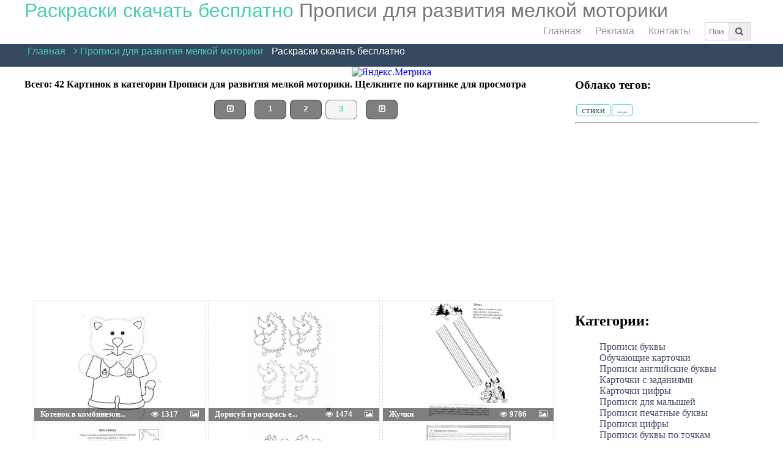

--- FILE ---
content_type: text/html; charset=UTF-8
request_url: https://edu.raskraski.link/ru/%D0%A0%D0%B0%D1%81%D0%BA%D1%80%D0%B0%D1%81%D0%BA%D0%B8-%D1%81%D0%BA%D0%B0%D1%87%D0%B0%D1%82%D1%8C-%D0%B1%D0%B5%D1%81%D0%BF%D0%BB%D0%B0%D1%82%D0%BD%D0%BE/%D0%9F%D1%80%D0%BE%D0%BF%D0%B8%D1%81%D0%B8-%D0%B4%D0%BB%D1%8F-%D1%80%D0%B0%D0%B7%D0%B2%D0%B8%D1%82%D0%B8%D1%8F-%D0%BC%D0%B5%D0%BB%D0%BA%D0%BE%D0%B9-%D0%BC%D0%BE%D1%82%D0%BE%D1%80%D0%B8%D0%BA%D0%B8/83/3/83/cat.htm
body_size: 7856
content:
	<!DOCTYPE html>
	<html lang="ru">
	<head>
		<meta name="yandex-verification" content="6f3a9a48fec499bb" />
		<meta charset="UTF-8">
		<title>Прописи для развития мелкой моторики </title>
		<meta name='description' content='Прописи для развития мелкой моторики  Распечатать раскраски'>
		<link rel="stylesheet" href="https://edu.raskraski.link/css/stylenew.css">
		<link rel="stylesheet" href="https://maxcdn.bootstrapcdn.com/font-awesome/4.4.0/css/font-awesome.min.css">
		<meta name="viewport" content="width=device-width, initial-scale=1.0">
		<link rel="icon" type="image/svg" href="https://edu.raskraski.link/img/favicon.svg">

	</head>
	<body onresize="bodyresize()">

	<script>
	$(document).ready(function(){
		var url = $("#url");
		var search_url = $("#search-url");
		var input = $("#search-input");
		input.change(function() {
			if(input.val().length > 1) {
				var ser = new Array();
				var rep = new Array();
				ser[0] = '%search%';
				ser[1] = '  ';
				ser[2] = '  ';
				ser[3] = '  ';
				ser[4] = '  ';
				ser[5] = '  ';
				ser[6] = ' ';

				rep[0] = input.val();
				rep[1] = ' ';
				rep[2] = ' ';
				rep[3] = ' ';
				rep[4] = ' ';
				rep[5] = ' ';
				rep[6] = '-';
				search_url.attr("href", str_replace(ser, rep, url.val()));
			}
		});
	});
	function str_replace ( search, replace, subject ) {	// Replace all occurrences of the search string with the replacement string
		//
		// +   original by: Kevin van Zonneveld (https://kevin.vanzonneveld.net)
		// +   improved by: Gabriel Paderni

		if(!(replace instanceof Array)){
			replace=new Array(replace);
			if(search instanceof Array){//If search	is an array and replace	is a string, then this replacement string is used for every value of search
				while(search.length>replace.length){
					replace[replace.length]=replace[0];
				}
			}
		}

		if(!(search instanceof Array))search=new Array(search);
		while(search.length>replace.length){//If replace	has fewer values than search , then an empty string is used for the rest of replacement values
			replace[replace.length]='';
		}

		if(subject instanceof Array){//If subject is an array, then the search and replace is performed with every entry of subject , and the return value is an array as well.
			for(k in subject){
				subject[k]=str_replace(search,replace,subject[k]);
			}
			return subject;
		}

		for(var k=0; k<search.length; k++){
			var i = subject.indexOf(search[k]);
			while(i>-1){
				subject = subject.replace(search[k], replace[k]);
				i = subject.indexOf(search[k],i);
			}
		}

		return subject;

	}

	function ajax(str) {

	  if (str=="") {
		//document.getElementById("txtHint").innerHTML="";
		return;
	  }

	  if (window.XMLHttpRequest) {
		// code for IE7+, Firefox, Chrome, Opera, Safari
		xmlhttp=new XMLHttpRequest();
	  } else { // code for IE6, IE5
		xmlhttp=new ActiveXObject("Microsoft.XMLHTTP");
	  }

	  xmlhttp.onreadystatechange=function() {
		if (xmlhttp.readyState==4 && xmlhttp.status==200) {

		  //document.getElementById("txtHint").classList.add('active');//скрипт который записывает результат ajax
		}
	  }
		xmlhttp.open("GET","https://flowers.raskraski.link/func/rate.php?id="+str,true);//данные на сервер

	  xmlhttp.send();

	}
	function printImg() {
	  pwin = window.open("https://flowers.raskraski.link//print.php?q="+str_replace('/s_', '/', document.getElementById("mainImg").src),"_blank");
	}
	</script>

	<center>
		<div class="jmenu">
				<h1 class='jh'><span>Раскраски скачать бесплатно </span>Прописи для развития мелкой моторики</h1>

				  <ul class="hr">
					  <li>
						  <a href="https://edu.raskraski.link">Главная</a>
					  </li>
					  <li>
						  <a href="https://edu.raskraski.link">Реклама</a>
					  </li>
					  <li>
						  <a href="https://edu.raskraski.link">Контакты</a>
					  </li>
					  <li>
											<div class="input-group">
											  <input class="form-control input-poisk" type="text" placeholder="Поиск" id="search-input"><a href="" id="search-url" title="Найти"><span class="input-group-addon"><i class="fa fa-search"></i></span></a>
											  <input type="hidden" value="https://edu.raskraski.link/ru/поиск/1/%search%.htm" id="url">
											</div>
					  </li>
				  </ul>
				  <div class='clear'></div>
		</div>
		<div class='clear'></div>
	<!--HEADER-BEGIN-->
		<header>
			<center>
				<div class="nav">

					<nav id='topmenu' class='topmenu'>
						
						<ul id='mainul'>
						<li><a href="https://edu.raskraski.link">Главная</a></li>
							
													<li><a href="https://edu.raskraski.link/ru/Раскраски-скачать-бесплатно/Прописи-для-развития-мелкой-моторики/83/1/83/cat.htm"> <i class="fa fa-angle-right"></i> Прописи для развития мелкой моторики</a></li>
														<li class="jli">Раскраски скачать бесплатно</li>
												</ul>
					</nav>
				</div>
				<div class='clear'></div>
			</center>
		</header>
	<!--HEADER-END-->

	<!--MAIN-BEGIN-->
		<div id="main">
		<!--CONTENT-BEGIN-->
		<content>
				<div class="content">
				<div style='margin-left:20px;margin-right:20px;'></div>					<!--CATEGORY-MODE-BEGIN-->
														<!--GALLERY-VIEW-MODE-BEGIN-->
									<h4>Всего: 42 Картинок в категории Прописи для развития мелкой моторики. Щелкните по картинке для просмотра</h4> 
					<div class="categories">
										<ul class="pagination">
					<!--h3>Страницы:</h3-->
						<li class="p-item" title="Предыдущая страница"><a href="https://edu.raskraski.link/ru/%D0%A0%D0%B0%D1%81%D0%BA%D1%80%D0%B0%D1%81%D0%BA%D0%B8-%D1%81%D0%BA%D0%B0%D1%87%D0%B0%D1%82%D1%8C-%D0%B1%D0%B5%D1%81%D0%BF%D0%BB%D0%B0%D1%82%D0%BD%D0%BE/%D0%9F%D1%80%D0%BE%D0%BF%D0%B8%D1%81%D0%B8-%D0%B4%D0%BB%D1%8F-%D1%80%D0%B0%D0%B7%D0%B2%D0%B8%D1%82%D0%B8%D1%8F-%D0%BC%D0%B5%D0%BB%D0%BA%D0%BE%D0%B9-%D0%BC%D0%BE%D1%82%D0%BE%D1%80%D0%B8%D0%BA%D0%B8/83/2/83/cat.htm" rel="prev"><i class="fa fa-caret-square-o-left"></i></a></li>
						<li class="p-item" title="1 страница"><a href="https://edu.raskraski.link/ru/%D0%A0%D0%B0%D1%81%D0%BA%D1%80%D0%B0%D1%81%D0%BA%D0%B8-%D1%81%D0%BA%D0%B0%D1%87%D0%B0%D1%82%D1%8C-%D0%B1%D0%B5%D1%81%D0%BF%D0%BB%D0%B0%D1%82%D0%BD%D0%BE/%D0%9F%D1%80%D0%BE%D0%BF%D0%B8%D1%81%D0%B8-%D0%B4%D0%BB%D1%8F-%D1%80%D0%B0%D0%B7%D0%B2%D0%B8%D1%82%D0%B8%D1%8F-%D0%BC%D0%B5%D0%BB%D0%BA%D0%BE%D0%B9-%D0%BC%D0%BE%D1%82%D0%BE%D1%80%D0%B8%D0%BA%D0%B8/83/1/83/cat.htm">1</a></li><li class="p-item" title="2 страница"><a href="https://edu.raskraski.link/ru/%D0%A0%D0%B0%D1%81%D0%BA%D1%80%D0%B0%D1%81%D0%BA%D0%B8-%D1%81%D0%BA%D0%B0%D1%87%D0%B0%D1%82%D1%8C-%D0%B1%D0%B5%D1%81%D0%BF%D0%BB%D0%B0%D1%82%D0%BD%D0%BE/%D0%9F%D1%80%D0%BE%D0%BF%D0%B8%D1%81%D0%B8-%D0%B4%D0%BB%D1%8F-%D1%80%D0%B0%D0%B7%D0%B2%D0%B8%D1%82%D0%B8%D1%8F-%D0%BC%D0%B5%D0%BB%D0%BA%D0%BE%D0%B9-%D0%BC%D0%BE%D1%82%D0%BE%D1%80%D0%B8%D0%BA%D0%B8/83/2/83/cat.htm">2</a></li><li class="p-item active" title="Текущая страница"><span>3</span></li>						<li class="p-item" title="Следующая страница"><a href="https://edu.raskraski.link/ru/%D0%A0%D0%B0%D1%81%D0%BA%D1%80%D0%B0%D1%81%D0%BA%D0%B8-%D1%81%D0%BA%D0%B0%D1%87%D0%B0%D1%82%D1%8C-%D0%B1%D0%B5%D1%81%D0%BF%D0%BB%D0%B0%D1%82%D0%BD%D0%BE/%D0%9F%D1%80%D0%BE%D0%BF%D0%B8%D1%81%D0%B8-%D0%B4%D0%BB%D1%8F-%D1%80%D0%B0%D0%B7%D0%B2%D0%B8%D1%82%D0%B8%D1%8F-%D0%BC%D0%B5%D0%BB%D0%BA%D0%BE%D0%B9-%D0%BC%D0%BE%D1%82%D0%BE%D1%80%D0%B8%D0%BA%D0%B8/83/1/83/cat.htm" rel="next"><i class="fa fa-caret-square-o-right"></i></a></li>
					</ul>
					<script async src="//pagead2.googlesyndication.com/pagead/js/adsbygoogle.js"></script>
<!-- адаптивный -->
<ins class="adsbygoogle"
     style="display:block"
     data-ad-client="ca-pub-4710051589437971"
     data-ad-slot="4381808047"
     data-ad-format="auto"
     data-full-width-responsive="true"></ins>
<script>
(adsbygoogle = window.adsbygoogle || []).push({});
</script> 					<div class="item">

							<div class="cat-item item"><div class="img"><img src="https://edu.raskraski.link/uploads/4/5/5/s_Kotenok-v-kombinezone_4550.jpg" alt="Котенок в комбинезоне " title="картинки на рабочий стол онлайн" id="mainImg"></div>
								<div class="desc">
									<div class='cr'>Котенок в комбинезон...</div>
									<div><i class="fa fa-picture-o"></i></div>
										<div><i class="fa fa-eye"></i> 1317</div>
								</div>
								<div class="mask jm" >
									<div class="mask-panel">
										<a href="https://edu.raskraski.link/ru/Раскраски-раннее-развитие/Котенок-в-комбинезоне/83/31/4550/img.htm" title="Смотреть картинку Котенок в комбинезоне " class="m-see"><i class="fa fa-eye"></i></i></a>
										<a onclick='ajax("4550")' id='txtHint' class="m-save" download href="https://edu.raskraski.link/uploads/4/5/5/Kotenok-v-kombinezone_4550.jpg" alt="Котенок в комбинезоне " title="картинки на рабочий стол онлайн"><i class="fa fa-floppy-o"></i></a>
										<a onclick="printImg()" class="m-print"><i class="fa fa-print"></i></a>
										<a href="https://edu.raskraski.link/report.php?page=https://edu.raskraski.link/ru/Раскраски-раннее-развитие/Котенок-в-комбинезоне/83/31/4550/img.htm&src=https://edu.raskraski.link/uploads/4/5/5/Kotenok-v-kombinezone_4550.jpg" title="Пожаловаться" class="m-see" target="_blank"><i class="fa fa-flag"></i></a>
									</div>
									<a href="https://edu.raskraski.link/ru/Раскраски-раннее-развитие/Котенок-в-комбинезоне/83/31/4550/img.htm" title="Смотреть картинку Котенок в комбинезоне "><div class="eye-preview"><i class="fa fa-eye"></i></div></a>
																		<div class='fl'>Котенок в комбинезоне  Прописи для развития мелкой моторики</div>
								</div>
							</div>
					</div>
					
										<div class="item">

							<div class="cat-item item"><div class="img"><img src="https://edu.raskraski.link/uploads/4/5/4/s_Dorisuy-i-raskras-ezhat_4547.jpg" alt="Дорисуй и раскрась ежат " title="картинки на рабочий стол онлайн" id="mainImg"></div>
								<div class="desc">
									<div class='cr'>Дорисуй и раскрась е...</div>
									<div><i class="fa fa-picture-o"></i></div>
										<div><i class="fa fa-eye"></i> 1474</div>
								</div>
								<div class="mask jm" >
									<div class="mask-panel">
										<a href="https://edu.raskraski.link/ru/Раскраски-раннее-развитие/Дорисуй-и-раскрась-ежат/83/32/4547/img.htm" title="Смотреть картинку Дорисуй и раскрась ежат " class="m-see"><i class="fa fa-eye"></i></i></a>
										<a onclick='ajax("4547")' id='txtHint' class="m-save" download href="https://edu.raskraski.link/uploads/4/5/4/Dorisuy-i-raskras-ezhat_4547.jpg" alt="Дорисуй и раскрась ежат " title="картинки на рабочий стол онлайн"><i class="fa fa-floppy-o"></i></a>
										<a onclick="printImg()" class="m-print"><i class="fa fa-print"></i></a>
										<a href="https://edu.raskraski.link/report.php?page=https://edu.raskraski.link/ru/Раскраски-раннее-развитие/Дорисуй-и-раскрась-ежат/83/32/4547/img.htm&src=https://edu.raskraski.link/uploads/4/5/4/Dorisuy-i-raskras-ezhat_4547.jpg" title="Пожаловаться" class="m-see" target="_blank"><i class="fa fa-flag"></i></a>
									</div>
									<a href="https://edu.raskraski.link/ru/Раскраски-раннее-развитие/Дорисуй-и-раскрась-ежат/83/32/4547/img.htm" title="Смотреть картинку Дорисуй и раскрась ежат "><div class="eye-preview"><i class="fa fa-eye"></i></div></a>
																		<div class='fl'>Дорисуй и раскрась ежат  Прописи для развития мелкой моторики</div>
								</div>
							</div>
					</div>
					
										<div class="item">

							<div class="cat-item item"><div class="img"><img src="https://edu.raskraski.link/uploads/4/5/4/s_Zhuchki_4546.jpg" alt="Жучки " title="картинки на рабочий стол онлайн" id="mainImg"></div>
								<div class="desc">
									<div class='cr'>Жучки</div>
									<div><i class="fa fa-picture-o"></i></div>
										<div><i class="fa fa-eye"></i> 9786</div>
								</div>
								<div class="mask jm" >
									<div class="mask-panel">
										<a href="https://edu.raskraski.link/ru/Раскраски-раннее-развитие/Жучки/83/33/4546/img.htm" title="Смотреть картинку Жучки " class="m-see"><i class="fa fa-eye"></i></i></a>
										<a onclick='ajax("4546")' id='txtHint' class="m-save" download href="https://edu.raskraski.link/uploads/4/5/4/Zhuchki_4546.jpg" alt="Жучки " title="картинки на рабочий стол онлайн"><i class="fa fa-floppy-o"></i></a>
										<a onclick="printImg()" class="m-print"><i class="fa fa-print"></i></a>
										<a href="https://edu.raskraski.link/report.php?page=https://edu.raskraski.link/ru/Раскраски-раннее-развитие/Жучки/83/33/4546/img.htm&src=https://edu.raskraski.link/uploads/4/5/4/Zhuchki_4546.jpg" title="Пожаловаться" class="m-see" target="_blank"><i class="fa fa-flag"></i></a>
									</div>
									<a href="https://edu.raskraski.link/ru/Раскраски-раннее-развитие/Жучки/83/33/4546/img.htm" title="Смотреть картинку Жучки "><div class="eye-preview"><i class="fa fa-eye"></i></div></a>
																		<div class='fl'>Жучки  Прописи для развития мелкой моторики</div>
								</div>
							</div>
					</div>
					
										<div class="item">

							<div class="cat-item item"><div class="img"><img src="https://edu.raskraski.link/uploads/4/5/4/s_Pro-ulitku_4545.jpg" alt="Про улитку " title="картинки на рабочий стол онлайн" id="mainImg"></div>
								<div class="desc">
									<div class='cr'>Про улитку</div>
									<div><i class="fa fa-picture-o"></i></div>
										<div><i class="fa fa-eye"></i> 1215</div>
								</div>
								<div class="mask jm" >
									<div class="mask-panel">
										<a href="https://edu.raskraski.link/ru/Раскраски-раннее-развитие/Про-улитку/83/34/4545/img.htm" title="Смотреть картинку Про улитку " class="m-see"><i class="fa fa-eye"></i></i></a>
										<a onclick='ajax("4545")' id='txtHint' class="m-save" download href="https://edu.raskraski.link/uploads/4/5/4/Pro-ulitku_4545.jpg" alt="Про улитку " title="картинки на рабочий стол онлайн"><i class="fa fa-floppy-o"></i></a>
										<a onclick="printImg()" class="m-print"><i class="fa fa-print"></i></a>
										<a href="https://edu.raskraski.link/report.php?page=https://edu.raskraski.link/ru/Раскраски-раннее-развитие/Про-улитку/83/34/4545/img.htm&src=https://edu.raskraski.link/uploads/4/5/4/Pro-ulitku_4545.jpg" title="Пожаловаться" class="m-see" target="_blank"><i class="fa fa-flag"></i></a>
									</div>
									<a href="https://edu.raskraski.link/ru/Раскраски-раннее-развитие/Про-улитку/83/34/4545/img.htm" title="Смотреть картинку Про улитку "><div class="eye-preview"><i class="fa fa-eye"></i></div></a>
																		<div class='fl'>Про улитку  Прописи для развития мелкой моторики</div>
								</div>
							</div>
					</div>
					
										<div class="item">

							<div class="cat-item item"><div class="img"><img src="https://edu.raskraski.link/uploads/4/5/4/s_Dorisuy-i-raskras-belochek_4544.jpg" alt="Дорисуй и раскрась белочек " title="картинки на рабочий стол онлайн" id="mainImg"></div>
								<div class="desc">
									<div class='cr'>Дорисуй и раскрась б...</div>
									<div><i class="fa fa-picture-o"></i></div>
										<div><i class="fa fa-eye"></i> 1279</div>
								</div>
								<div class="mask jm" >
									<div class="mask-panel">
										<a href="https://edu.raskraski.link/ru/Раскраски-раннее-развитие/Дорисуй-и-раскрась-белочек/83/35/4544/img.htm" title="Смотреть картинку Дорисуй и раскрась белочек " class="m-see"><i class="fa fa-eye"></i></i></a>
										<a onclick='ajax("4544")' id='txtHint' class="m-save" download href="https://edu.raskraski.link/uploads/4/5/4/Dorisuy-i-raskras-belochek_4544.jpg" alt="Дорисуй и раскрась белочек " title="картинки на рабочий стол онлайн"><i class="fa fa-floppy-o"></i></a>
										<a onclick="printImg()" class="m-print"><i class="fa fa-print"></i></a>
										<a href="https://edu.raskraski.link/report.php?page=https://edu.raskraski.link/ru/Раскраски-раннее-развитие/Дорисуй-и-раскрась-белочек/83/35/4544/img.htm&src=https://edu.raskraski.link/uploads/4/5/4/Dorisuy-i-raskras-belochek_4544.jpg" title="Пожаловаться" class="m-see" target="_blank"><i class="fa fa-flag"></i></a>
									</div>
									<a href="https://edu.raskraski.link/ru/Раскраски-раннее-развитие/Дорисуй-и-раскрась-белочек/83/35/4544/img.htm" title="Смотреть картинку Дорисуй и раскрась белочек "><div class="eye-preview"><i class="fa fa-eye"></i></div></a>
																		<div class='fl'>Дорисуй и раскрась белочек  Прописи для развития мелкой моторики</div>
								</div>
							</div>
					</div>
					
										<div class="item">

							<div class="cat-item item"><div class="img"><img src="https://edu.raskraski.link/uploads/4/5/4/s_Prodolzhi-strochku-vypolni-shtrihovku_4543.jpg" alt="Продолжи строчку, выполни штриховку " title="картинки на рабочий стол онлайн" id="mainImg"></div>
								<div class="desc">
									<div class='cr'>Продолжи строчку, вы...</div>
									<div><i class="fa fa-picture-o"></i></div>
										<div><i class="fa fa-eye"></i> 2411</div>
								</div>
								<div class="mask jm" >
									<div class="mask-panel">
										<a href="https://edu.raskraski.link/ru/Раскраски-раннее-развитие/Продолжи-строчку-выполни-штриховку/83/36/4543/img.htm" title="Смотреть картинку Продолжи строчку, выполни штриховку " class="m-see"><i class="fa fa-eye"></i></i></a>
										<a onclick='ajax("4543")' id='txtHint' class="m-save" download href="https://edu.raskraski.link/uploads/4/5/4/Prodolzhi-strochku-vypolni-shtrihovku_4543.jpg" alt="Продолжи строчку, выполни штриховку " title="картинки на рабочий стол онлайн"><i class="fa fa-floppy-o"></i></a>
										<a onclick="printImg()" class="m-print"><i class="fa fa-print"></i></a>
										<a href="https://edu.raskraski.link/report.php?page=https://edu.raskraski.link/ru/Раскраски-раннее-развитие/Продолжи-строчку-выполни-штриховку/83/36/4543/img.htm&src=https://edu.raskraski.link/uploads/4/5/4/Prodolzhi-strochku-vypolni-shtrihovku_4543.jpg" title="Пожаловаться" class="m-see" target="_blank"><i class="fa fa-flag"></i></a>
									</div>
									<a href="https://edu.raskraski.link/ru/Раскраски-раннее-развитие/Продолжи-строчку-выполни-штриховку/83/36/4543/img.htm" title="Смотреть картинку Продолжи строчку, выполни штриховку "><div class="eye-preview"><i class="fa fa-eye"></i></div></a>
																		<div class='fl'>Продолжи строчку, выполни штриховку  Прописи для развития мелкой моторики</div>
								</div>
							</div>
					</div>
					
										<div class="item">

							<div class="cat-item item"><div class="img"><img src="https://edu.raskraski.link/uploads/4/5/4/s_Tachki_4540.jpg" alt="Тачки " title="картинки на рабочий стол онлайн" id="mainImg"></div>
								<div class="desc">
									<div class='cr'>Тачки</div>
									<div><i class="fa fa-picture-o"></i></div>
										<div><i class="fa fa-eye"></i> 1194</div>
								</div>
								<div class="mask jm" >
									<div class="mask-panel">
										<a href="https://edu.raskraski.link/ru/Раскраски-раннее-развитие/Тачки/83/37/4540/img.htm" title="Смотреть картинку Тачки " class="m-see"><i class="fa fa-eye"></i></i></a>
										<a onclick='ajax("4540")' id='txtHint' class="m-save" download href="https://edu.raskraski.link/uploads/4/5/4/Tachki_4540.jpg" alt="Тачки " title="картинки на рабочий стол онлайн"><i class="fa fa-floppy-o"></i></a>
										<a onclick="printImg()" class="m-print"><i class="fa fa-print"></i></a>
										<a href="https://edu.raskraski.link/report.php?page=https://edu.raskraski.link/ru/Раскраски-раннее-развитие/Тачки/83/37/4540/img.htm&src=https://edu.raskraski.link/uploads/4/5/4/Tachki_4540.jpg" title="Пожаловаться" class="m-see" target="_blank"><i class="fa fa-flag"></i></a>
									</div>
									<a href="https://edu.raskraski.link/ru/Раскраски-раннее-развитие/Тачки/83/37/4540/img.htm" title="Смотреть картинку Тачки "><div class="eye-preview"><i class="fa fa-eye"></i></div></a>
																		<div class='fl'>Тачки  Прописи для развития мелкой моторики</div>
								</div>
							</div>
					</div>
					
										<div class="item">

							<div class="cat-item item"><div class="img"><img src="https://edu.raskraski.link/uploads/4/5/3/s_Robot_4539.jpg" alt="Робот " title="картинки на рабочий стол онлайн" id="mainImg"></div>
								<div class="desc">
									<div class='cr'>Робот</div>
									<div><i class="fa fa-picture-o"></i></div>
										<div><i class="fa fa-eye"></i> 1043</div>
								</div>
								<div class="mask jm" >
									<div class="mask-panel">
										<a href="https://edu.raskraski.link/ru/Раскраски-раннее-развитие/Робот/83/38/4539/img.htm" title="Смотреть картинку Робот " class="m-see"><i class="fa fa-eye"></i></i></a>
										<a onclick='ajax("4539")' id='txtHint' class="m-save" download href="https://edu.raskraski.link/uploads/4/5/3/Robot_4539.jpg" alt="Робот " title="картинки на рабочий стол онлайн"><i class="fa fa-floppy-o"></i></a>
										<a onclick="printImg()" class="m-print"><i class="fa fa-print"></i></a>
										<a href="https://edu.raskraski.link/report.php?page=https://edu.raskraski.link/ru/Раскраски-раннее-развитие/Робот/83/38/4539/img.htm&src=https://edu.raskraski.link/uploads/4/5/3/Robot_4539.jpg" title="Пожаловаться" class="m-see" target="_blank"><i class="fa fa-flag"></i></a>
									</div>
									<a href="https://edu.raskraski.link/ru/Раскраски-раннее-развитие/Робот/83/38/4539/img.htm" title="Смотреть картинку Робот "><div class="eye-preview"><i class="fa fa-eye"></i></div></a>
																		<div class='fl'>Робот  Прописи для развития мелкой моторики</div>
								</div>
							</div>
					</div>
					
										<div class="item">

							<div class="cat-item item"><div class="img"><img src="https://edu.raskraski.link/uploads/4/5/3/s_Proydis-po-sledam-dinozavra_4537.jpg" alt="Пройдись по следам динозавра " title="картинки на рабочий стол онлайн" id="mainImg"></div>
								<div class="desc">
									<div class='cr'>Пройдись по следам д...</div>
									<div><i class="fa fa-picture-o"></i></div>
										<div><i class="fa fa-eye"></i> 1289</div>
								</div>
								<div class="mask jm" >
									<div class="mask-panel">
										<a href="https://edu.raskraski.link/ru/Раскраски-раннее-развитие/Пройдись-по-следам-динозавра/83/39/4537/img.htm" title="Смотреть картинку Пройдись по следам динозавра " class="m-see"><i class="fa fa-eye"></i></i></a>
										<a onclick='ajax("4537")' id='txtHint' class="m-save" download href="https://edu.raskraski.link/uploads/4/5/3/Proydis-po-sledam-dinozavra_4537.jpg" alt="Пройдись по следам динозавра " title="картинки на рабочий стол онлайн"><i class="fa fa-floppy-o"></i></a>
										<a onclick="printImg()" class="m-print"><i class="fa fa-print"></i></a>
										<a href="https://edu.raskraski.link/report.php?page=https://edu.raskraski.link/ru/Раскраски-раннее-развитие/Пройдись-по-следам-динозавра/83/39/4537/img.htm&src=https://edu.raskraski.link/uploads/4/5/3/Proydis-po-sledam-dinozavra_4537.jpg" title="Пожаловаться" class="m-see" target="_blank"><i class="fa fa-flag"></i></a>
									</div>
									<a href="https://edu.raskraski.link/ru/Раскраски-раннее-развитие/Пройдись-по-следам-динозавра/83/39/4537/img.htm" title="Смотреть картинку Пройдись по следам динозавра "><div class="eye-preview"><i class="fa fa-eye"></i></div></a>
																		<div class='fl'>Пройдись по следам динозавра  Прописи для развития мелкой моторики</div>
								</div>
							</div>
					</div>
					
										<div class="item">

							<div class="cat-item item"><div class="img"><img src="https://edu.raskraski.link/uploads/4/5/3/s_Vaza-s-tsvetami_4535.jpg" alt="Ваза с цветами " title="картинки на рабочий стол онлайн" id="mainImg"></div>
								<div class="desc">
									<div class='cr'>Ваза с цветами</div>
									<div><i class="fa fa-picture-o"></i></div>
										<div><i class="fa fa-eye"></i> 1677</div>
								</div>
								<div class="mask jm" >
									<div class="mask-panel">
										<a href="https://edu.raskraski.link/ru/Раскраски-раннее-развитие/Ваза-с-цветами/83/40/4535/img.htm" title="Смотреть картинку Ваза с цветами " class="m-see"><i class="fa fa-eye"></i></i></a>
										<a onclick='ajax("4535")' id='txtHint' class="m-save" download href="https://edu.raskraski.link/uploads/4/5/3/Vaza-s-tsvetami_4535.jpg" alt="Ваза с цветами " title="картинки на рабочий стол онлайн"><i class="fa fa-floppy-o"></i></a>
										<a onclick="printImg()" class="m-print"><i class="fa fa-print"></i></a>
										<a href="https://edu.raskraski.link/report.php?page=https://edu.raskraski.link/ru/Раскраски-раннее-развитие/Ваза-с-цветами/83/40/4535/img.htm&src=https://edu.raskraski.link/uploads/4/5/3/Vaza-s-tsvetami_4535.jpg" title="Пожаловаться" class="m-see" target="_blank"><i class="fa fa-flag"></i></a>
									</div>
									<a href="https://edu.raskraski.link/ru/Раскраски-раннее-развитие/Ваза-с-цветами/83/40/4535/img.htm" title="Смотреть картинку Ваза с цветами "><div class="eye-preview"><i class="fa fa-eye"></i></div></a>
																		<div class='fl'>Ваза с цветами  Прописи для развития мелкой моторики</div>
								</div>
							</div>
					</div>
					
										<div class="item">

							<div class="cat-item item"><div class="img"><img src="https://edu.raskraski.link/uploads/4/5/2/s_Krolik-ezhik-soboka_4528.jpg" alt="Кролик, ежик, собока " title="картинки на рабочий стол онлайн" id="mainImg"></div>
								<div class="desc">
									<div class='cr'>Кролик, ежик, собока</div>
									<div><i class="fa fa-picture-o"></i></div>
										<div><i class="fa fa-eye"></i> 1190</div>
								</div>
								<div class="mask jm" >
									<div class="mask-panel">
										<a href="https://edu.raskraski.link/ru/Раскраски-раннее-развитие/Кролик-ежик-собока/83/41/4528/img.htm" title="Смотреть картинку Кролик, ежик, собока " class="m-see"><i class="fa fa-eye"></i></i></a>
										<a onclick='ajax("4528")' id='txtHint' class="m-save" download href="https://edu.raskraski.link/uploads/4/5/2/Krolik-ezhik-soboka_4528.jpg" alt="Кролик, ежик, собока " title="картинки на рабочий стол онлайн"><i class="fa fa-floppy-o"></i></a>
										<a onclick="printImg()" class="m-print"><i class="fa fa-print"></i></a>
										<a href="https://edu.raskraski.link/report.php?page=https://edu.raskraski.link/ru/Раскраски-раннее-развитие/Кролик-ежик-собока/83/41/4528/img.htm&src=https://edu.raskraski.link/uploads/4/5/2/Krolik-ezhik-soboka_4528.jpg" title="Пожаловаться" class="m-see" target="_blank"><i class="fa fa-flag"></i></a>
									</div>
									<a href="https://edu.raskraski.link/ru/Раскраски-раннее-развитие/Кролик-ежик-собока/83/41/4528/img.htm" title="Смотреть картинку Кролик, ежик, собока "><div class="eye-preview"><i class="fa fa-eye"></i></div></a>
																		<div class='fl'>Кролик, ежик, собока  Прописи для развития мелкой моторики</div>
								</div>
							</div>
					</div>
					
										<div class="item">

							<div class="cat-item item"><div class="img"><img src="https://edu.raskraski.link/uploads/4/5/2/s_Propisi-dlya-razvitiya-melkoy-motoriki_4526.jpg" alt="Прописи для развития мелкой моторики " title="картинки на рабочий стол онлайн" id="mainImg"></div>
								<div class="desc">
									<div class='cr'>Прописи для развития...</div>
									<div><i class="fa fa-picture-o"></i></div>
										<div><i class="fa fa-eye"></i> 1184</div>
								</div>
								<div class="mask jm" >
									<div class="mask-panel">
										<a href="https://edu.raskraski.link/ru/Раскраски-раннее-развитие/Прописи-для-развития-мелкой-моторики/83/42/4526/img.htm" title="Смотреть картинку Прописи для развития мелкой моторики " class="m-see"><i class="fa fa-eye"></i></i></a>
										<a onclick='ajax("4526")' id='txtHint' class="m-save" download href="https://edu.raskraski.link/uploads/4/5/2/Propisi-dlya-razvitiya-melkoy-motoriki_4526.jpg" alt="Прописи для развития мелкой моторики " title="картинки на рабочий стол онлайн"><i class="fa fa-floppy-o"></i></a>
										<a onclick="printImg()" class="m-print"><i class="fa fa-print"></i></a>
										<a href="https://edu.raskraski.link/report.php?page=https://edu.raskraski.link/ru/Раскраски-раннее-развитие/Прописи-для-развития-мелкой-моторики/83/42/4526/img.htm&src=https://edu.raskraski.link/uploads/4/5/2/Propisi-dlya-razvitiya-melkoy-motoriki_4526.jpg" title="Пожаловаться" class="m-see" target="_blank"><i class="fa fa-flag"></i></a>
									</div>
									<a href="https://edu.raskraski.link/ru/Раскраски-раннее-развитие/Прописи-для-развития-мелкой-моторики/83/42/4526/img.htm" title="Смотреть картинку Прописи для развития мелкой моторики "><div class="eye-preview"><i class="fa fa-eye"></i></div></a>
																		<div class='fl'>Прописи для развития мелкой моторики  Прописи для развития мелкой моторики</div>
								</div>
							</div>
					</div>
					
										<script async src="//pagead2.googlesyndication.com/pagead/js/adsbygoogle.js"></script>
<!-- адаптивный -->
<ins class="adsbygoogle"
     style="display:block"
     data-ad-client="ca-pub-4710051589437971"
     data-ad-slot="4381808047"
     data-ad-format="auto"
     data-full-width-responsive="true"></ins>
<script>
(adsbygoogle = window.adsbygoogle || []).push({});
</script> 										<ul class="pagination">
					<!--h3>Страницы:</h3-->
						<li class="p-item" title="Предыдущая страница"><a href="https://edu.raskraski.link/ru/%D0%A0%D0%B0%D1%81%D0%BA%D1%80%D0%B0%D1%81%D0%BA%D0%B8-%D1%81%D0%BA%D0%B0%D1%87%D0%B0%D1%82%D1%8C-%D0%B1%D0%B5%D1%81%D0%BF%D0%BB%D0%B0%D1%82%D0%BD%D0%BE/%D0%9F%D1%80%D0%BE%D0%BF%D0%B8%D1%81%D0%B8-%D0%B4%D0%BB%D1%8F-%D1%80%D0%B0%D0%B7%D0%B2%D0%B8%D1%82%D0%B8%D1%8F-%D0%BC%D0%B5%D0%BB%D0%BA%D0%BE%D0%B9-%D0%BC%D0%BE%D1%82%D0%BE%D1%80%D0%B8%D0%BA%D0%B8/83/2/83/cat.htm" rel="prev"><i class="fa fa-caret-square-o-left"></i></a></li>
						<li class="p-item" title="1 страница"><a href="https://edu.raskraski.link/ru/%D0%A0%D0%B0%D1%81%D0%BA%D1%80%D0%B0%D1%81%D0%BA%D0%B8-%D1%81%D0%BA%D0%B0%D1%87%D0%B0%D1%82%D1%8C-%D0%B1%D0%B5%D1%81%D0%BF%D0%BB%D0%B0%D1%82%D0%BD%D0%BE/%D0%9F%D1%80%D0%BE%D0%BF%D0%B8%D1%81%D0%B8-%D0%B4%D0%BB%D1%8F-%D1%80%D0%B0%D0%B7%D0%B2%D0%B8%D1%82%D0%B8%D1%8F-%D0%BC%D0%B5%D0%BB%D0%BA%D0%BE%D0%B9-%D0%BC%D0%BE%D1%82%D0%BE%D1%80%D0%B8%D0%BA%D0%B8/83/1/83/cat.htm">1</a></li><li class="p-item" title="2 страница"><a href="https://edu.raskraski.link/ru/%D0%A0%D0%B0%D1%81%D0%BA%D1%80%D0%B0%D1%81%D0%BA%D0%B8-%D1%81%D0%BA%D0%B0%D1%87%D0%B0%D1%82%D1%8C-%D0%B1%D0%B5%D1%81%D0%BF%D0%BB%D0%B0%D1%82%D0%BD%D0%BE/%D0%9F%D1%80%D0%BE%D0%BF%D0%B8%D1%81%D0%B8-%D0%B4%D0%BB%D1%8F-%D1%80%D0%B0%D0%B7%D0%B2%D0%B8%D1%82%D0%B8%D1%8F-%D0%BC%D0%B5%D0%BB%D0%BA%D0%BE%D0%B9-%D0%BC%D0%BE%D1%82%D0%BE%D1%80%D0%B8%D0%BA%D0%B8/83/2/83/cat.htm">2</a></li><li class="p-item active" title="Текущая страница"><span>3</span></li>						<li class="p-item" title="Следующая страница"><a href="https://edu.raskraski.link/ru/%D0%A0%D0%B0%D1%81%D0%BA%D1%80%D0%B0%D1%81%D0%BA%D0%B8-%D1%81%D0%BA%D0%B0%D1%87%D0%B0%D1%82%D1%8C-%D0%B1%D0%B5%D1%81%D0%BF%D0%BB%D0%B0%D1%82%D0%BD%D0%BE/%D0%9F%D1%80%D0%BE%D0%BF%D0%B8%D1%81%D0%B8-%D0%B4%D0%BB%D1%8F-%D1%80%D0%B0%D0%B7%D0%B2%D0%B8%D1%82%D0%B8%D1%8F-%D0%BC%D0%B5%D0%BB%D0%BA%D0%BE%D0%B9-%D0%BC%D0%BE%D1%82%D0%BE%D1%80%D0%B8%D0%BA%D0%B8/83/1/83/cat.htm" rel="next"><i class="fa fa-caret-square-o-right"></i></a></li>
					</ul>
										</div>
					
					 <!--SINGLE-IMG-SLIDER-MODE-EMD-->

					<!--SINGLE-IMG-POISK-MODE-BEGIN-->
					 <!--SINGLE-IMG-POISK-MODE-EMD-->


						 <!--POISK-VIEW-MODE-END-->
					</div>

				<div class="rightpanel">
						

		<div class="rp-cloud">
		<h3>Облако тегов:</h3>
		<span class="tag-elem"><a  style="font-size:15px;" href="https://edu.raskraski.link/ru/поиск/1/стихи.htm">стихи</a></span><span class="tag-elem"><a  style="font-size:5px;" href="https://edu.raskraski.link/ru/поиск/1/загадки.htm">загадки</a></span>
		</div>
		

<hr>
<script async src="//pagead2.googlesyndication.com/pagead/js/adsbygoogle.js"></script>
<ins class="adsbygoogle"
     style="display:block"
     data-ad-format="fluid"
     data-ad-layout="image-top"
     data-ad-layout-key="-8s+1s-de+eu+e0"
     data-ad-client="ca-pub-4710051589437971"
     data-ad-slot="2340260256"></ins>
<script>
     (adsbygoogle = window.adsbygoogle || []).push({});
</script>			<div class="rp-cats">

<h2>Категории: </h2>
<ul class="cats"><li class="cat-elem"><a href="https://edu.raskraski.link/ru/Раскраски-скачать-бесплатно/Прописи-буквы/1/1/1/cat.htm">Прописи буквы</a></li><li class="cat-elem"><a href="https://edu.raskraski.link/ru/Раскраски-скачать-бесплатно/Обучающие-карточки/2/1/2/cat.htm">Обучающие карточки</a></li><li class="cat-elem"><a href="https://edu.raskraski.link/ru/Раскраски-скачать-бесплатно/Прописи-английские-буквы/3/1/3/cat.htm">Прописи английские буквы</a></li><li class="cat-elem"><a href="https://edu.raskraski.link/ru/Раскраски-скачать-бесплатно/Карточки-с-заданиями/4/1/4/cat.htm">Карточки с заданиями</a></li><li class="cat-elem"><a href="https://edu.raskraski.link/ru/Раскраски-скачать-бесплатно/Карточки-цифры/5/1/5/cat.htm">Карточки цифры</a></li><li class="cat-elem"><a href="https://edu.raskraski.link/ru/Раскраски-скачать-бесплатно/Прописи-для-малышей/6/1/6/cat.htm">Прописи для малышей</a></li><li class="cat-elem"><a href="https://edu.raskraski.link/ru/Раскраски-скачать-бесплатно/Прописи-печатные-буквы/7/1/7/cat.htm">Прописи печатные буквы</a></li><li class="cat-elem"><a href="https://edu.raskraski.link/ru/Раскраски-скачать-бесплатно/Прописи-цифры/8/1/8/cat.htm">Прописи цифры</a></li><li class="cat-elem"><a href="https://edu.raskraski.link/ru/Раскраски-скачать-бесплатно/Прописи-буквы-по-точкам/9/1/9/cat.htm">Прописи буквы по точкам</a></li><li class="cat-elem"><a href="https://edu.raskraski.link/ru/Раскраски-скачать-бесплатно/Для-малышей/10/1/10/cat.htm">Для малышей</a></li><li class="cat-elem"><a href="https://edu.raskraski.link/ru/Раскраски-скачать-бесплатно/Карточки-насекомые/11/1/11/cat.htm">Карточки насекомые</a></li><li class="cat-elem"><a href="https://edu.raskraski.link/ru/Раскраски-скачать-бесплатно/Раскраски-по-цифрам/12/1/12/cat.htm">Раскраски по цифрам</a></li><li class="cat-elem"><a href="https://edu.raskraski.link/ru/Раскраски-скачать-бесплатно/Карточки-на-английском/13/1/13/cat.htm">Карточки на английском</a></li><li class="cat-elem"><a href="https://edu.raskraski.link/ru/Раскраски-скачать-бесплатно/Прописи-для-дошкольников/14/1/14/cat.htm">Прописи для дошкольников</a></li><li class="cat-elem"><a href="https://edu.raskraski.link/ru/Раскраски-скачать-бесплатно/Карточки-животные/15/1/15/cat.htm">Карточки животные</a></li><li class="cat-elem"><a href="https://edu.raskraski.link/ru/Раскраски-скачать-бесплатно/Прописи-для-самых-маленьких/16/1/16/cat.htm">Прописи для самых маленьких</a></li><li class="cat-elem"><a href="https://edu.raskraski.link/ru/Раскраски-скачать-бесплатно/Прописи-узоры/17/1/17/cat.htm">Прописи узоры</a></li><li class="cat-elem"><a href="https://edu.raskraski.link/ru/Раскраски-скачать-бесплатно/Подготовка-руки-к-письму-штриховка/18/1/18/cat.htm">Подготовка руки к письму штриховка</a></li><li class="cat-elem"><a href="https://edu.raskraski.link/ru/Раскраски-скачать-бесплатно/Карточки-музыкальные-инструменты/19/1/19/cat.htm">Карточки музыкальные инструменты</a></li><li class="cat-elem"><a href="https://edu.raskraski.link/ru/Раскраски-скачать-бесплатно/Графический-диктант/20/1/20/cat.htm">Графический диктант</a></li><li class="cat-elem"><a href="https://edu.raskraski.link/ru/Раскраски-скачать-бесплатно/Графический-диктант-по-клеточкам-сложные/21/1/21/cat.htm">Графический диктант по клеточкам сложные</a></li><li class="cat-elem"><a href="https://edu.raskraski.link/ru/Раскраски-скачать-бесплатно/Дорисуй-по-клеточкам/22/1/22/cat.htm">Дорисуй по клеточкам</a></li><li class="cat-elem"><a href="https://edu.raskraski.link/ru/Раскраски-скачать-бесплатно/Графический-диктант-по-клеточкам-простые/23/1/23/cat.htm">Графический диктант по клеточкам простые</a></li><li class="cat-elem"><a href="https://edu.raskraski.link/ru/Раскраски-скачать-бесплатно/Математические-раскраски/24/1/24/cat.htm">Математические раскраски</a></li><li class="cat-elem"><a href="https://edu.raskraski.link/ru/Раскраски-скачать-бесплатно/Сложные-математические-раскраски/25/1/25/cat.htm">Сложные математические раскраски</a></li><li class="cat-elem"><a href="https://edu.raskraski.link/ru/Раскраски-скачать-бесплатно/Математические-раскраски-для-1-класса/26/1/26/cat.htm">Математические раскраски для 1 класса</a></li><li class="cat-elem"><a href="https://edu.raskraski.link/ru/Раскраски-скачать-бесплатно/Фигуры-из-счетных-палочек/27/1/27/cat.htm">Фигуры из счетных палочек</a></li><li class="cat-elem"><a href="https://edu.raskraski.link/ru/Раскраски-скачать-бесплатно/Сканворды-для-детей/28/1/28/cat.htm">Сканворды для детей</a></li><li class="cat-elem"><a href="https://edu.raskraski.link/ru/Раскраски-скачать-бесплатно/Чистоговорки/29/1/29/cat.htm">Чистоговорки</a></li><li class="cat-elem"><a href="https://edu.raskraski.link/ru/Раскраски-скачать-бесплатно/Судоку-для-детей/30/1/30/cat.htm">Судоку для детей</a></li><li class="cat-elem"><a href="https://edu.raskraski.link/ru/Раскраски-скачать-бесплатно/Судоку-легкий/31/1/31/cat.htm">Судоку легкий</a></li><li class="cat-elem"><a href="https://edu.raskraski.link/ru/Раскраски-скачать-бесплатно/Судоку-очень-сложный/32/1/32/cat.htm">Судоку очень сложный</a></li><li class="cat-elem"><a href="https://edu.raskraski.link/ru/Раскраски-скачать-бесплатно/Судоку-для-печати/33/1/33/cat.htm">Судоку для печати</a></li><li class="cat-elem"><a href="https://edu.raskraski.link/ru/Раскраски-скачать-бесплатно/Задания-по-логике/34/1/34/cat.htm">Задания по логике</a></li><li class="cat-elem"><a href="https://edu.raskraski.link/ru/Раскраски-скачать-бесплатно/Раскраски-с-примерами/35/1/35/cat.htm">Раскраски с примерами</a></li><li class="cat-elem"><a href="https://edu.raskraski.link/ru/Раскраски-скачать-бесплатно/Раскраски-с-примерами-на-умножение/36/1/36/cat.htm">Раскраски с примерами на умножение</a></li><li class="cat-elem"><a href="https://edu.raskraski.link/ru/Раскраски-скачать-бесплатно/Соедини-по-точкам-до-10/37/1/37/cat.htm">Соедини по точкам до 10</a></li><li class="cat-elem"><a href="https://edu.raskraski.link/ru/Раскраски-скачать-бесплатно/Соедини-по-точкам/38/1/38/cat.htm">Соедини по точкам</a></li><li class="cat-elem"><a href="https://edu.raskraski.link/ru/Раскраски-скачать-бесплатно/Раскраски-с-примерами-на-сложение-и-вычитание/39/1/39/cat.htm">Раскраски с примерами на сложение и вычитание</a></li><li class="cat-elem"><a href="https://edu.raskraski.link/ru/Раскраски-скачать-бесплатно/Соедини-по-точкам-для-самых-маленьких/40/1/40/cat.htm">Соедини по точкам для самых маленьких</a></li><li class="cat-elem"><a href="https://edu.raskraski.link/ru/Раскраски-скачать-бесплатно/Соедини-по-точкам-до-100/41/1/41/cat.htm">Соедини по точкам до 100</a></li><li class="cat-elem"><a href="https://edu.raskraski.link/ru/Раскраски-скачать-бесплатно/Собачка-с-косточкой/42/1/42/cat.htm">Собачка с косточкой</a></li><li class="cat-elem"><a href="https://edu.raskraski.link/ru/Раскраски-скачать-бесплатно/Обведи-по-точкам/43/1/43/cat.htm">Обведи по точкам</a></li><li class="cat-elem"><a href="https://edu.raskraski.link/ru/Раскраски-скачать-бесплатно/Раскраски-фигуры/44/1/44/cat.htm">Раскраски фигуры</a></li><li class="cat-elem"><a href="https://edu.raskraski.link/ru/Раскраски-скачать-бесплатно/Раскраски-цифры/45/1/45/cat.htm">Раскраски цифры</a></li><li class="cat-elem"><a href="https://edu.raskraski.link/ru/Раскраски-скачать-бесплатно/Раскраски-из-фигур/46/1/46/cat.htm">Раскраски из фигур</a></li><li class="cat-elem"><a href="https://edu.raskraski.link/ru/Раскраски-скачать-бесплатно/Раскраски-английские-буквы/47/1/47/cat.htm">Раскраски английские буквы</a></li><li class="cat-elem"><a href="https://edu.raskraski.link/ru/Раскраски-скачать-бесплатно/Раскраски-лабиринты/48/1/48/cat.htm">Раскраски лабиринты</a></li><li class="cat-elem"><a href="https://edu.raskraski.link/ru/Раскраски-скачать-бесплатно/Раскраски-дорисовки/49/1/49/cat.htm">Раскраски дорисовки</a></li><li class="cat-elem"><a href="https://edu.raskraski.link/ru/Раскраски-скачать-бесплатно/Дорисуй-половинку/50/1/50/cat.htm">Дорисуй половинку</a></li><li class="cat-elem"><a href="https://edu.raskraski.link/ru/Раскраски-скачать-бесплатно/Как-нарисовать-для-детей/51/1/51/cat.htm">Как нарисовать для детей</a></li><li class="cat-elem"><a href="https://edu.raskraski.link/ru/Раскраски-скачать-бесплатно/Нарисовать-поэтапно-животных/52/1/52/cat.htm">Нарисовать поэтапно животных</a></li><li class="cat-elem"><a href="https://edu.raskraski.link/ru/Раскраски-скачать-бесплатно/Буквы-раскраски/53/1/53/cat.htm">Буквы раскраски</a></li><li class="cat-elem"><a href="https://edu.raskraski.link/ru/Раскраски-скачать-бесплатно/Штриховки-для-детей/54/1/54/cat.htm">Штриховки для детей</a></li><li class="cat-elem"><a href="https://edu.raskraski.link/ru/Раскраски-скачать-бесплатно/Раскраски-учимся-считать/55/1/55/cat.htm">Раскраски учимся считать</a></li><li class="cat-elem"><a href="https://edu.raskraski.link/ru/Раскраски-скачать-бесплатно/Раскраски-слоги/56/1/56/cat.htm">Раскраски слоги</a></li><li class="cat-elem"><a href="https://edu.raskraski.link/ru/Раскраски-скачать-бесплатно/Раскраски-учимся-читать/57/1/57/cat.htm">Раскраски учимся читать</a></li><li class="cat-elem"><a href="https://edu.raskraski.link/ru/Раскраски-скачать-бесплатно/Прописи-слоги/58/1/58/cat.htm">Прописи слоги</a></li><li class="cat-elem"><a href="https://edu.raskraski.link/ru/Раскраски-скачать-бесплатно/Раскраски-алфавит/59/1/59/cat.htm">Раскраски алфавит</a></li><li class="cat-elem"><a href="https://edu.raskraski.link/ru/Раскраски-скачать-бесплатно/Раскраски-азбука/60/1/60/cat.htm">Раскраски азбука</a></li><li class="cat-elem"><a href="https://edu.raskraski.link/ru/Раскраски-скачать-бесплатно/Раскраски-счет/61/1/61/cat.htm">Раскраски счет</a></li><li class="cat-elem"><a href="https://edu.raskraski.link/ru/Раскраски-скачать-бесплатно/Раскраски-по-цветам/62/1/62/cat.htm">Раскраски по цветам</a></li><li class="cat-elem"><a href="https://edu.raskraski.link/ru/Раскраски-скачать-бесплатно/Раскраски-по-номерам/63/1/63/cat.htm">Раскраски по номерам</a></li><li class="cat-elem"><a href="https://edu.raskraski.link/ru/Раскраски-скачать-бесплатно/Раскраски-по-английским-буквам/64/1/64/cat.htm">Раскраски по английским буквам</a></li><li class="cat-elem"><a href="https://edu.raskraski.link/ru/Раскраски-скачать-бесплатно/Обучающие-раскраски/65/1/65/cat.htm">Обучающие раскраски</a></li><li class="cat-elem"><a href="https://edu.raskraski.link/ru/Раскраски-скачать-бесплатно/Раскраски-формы/66/1/66/cat.htm">Раскраски формы</a></li><li class="cat-elem"><a href="https://edu.raskraski.link/ru/Раскраски-скачать-бесплатно/Цифры/67/1/67/cat.htm">Цифры</a></li><li class="cat-elem"><a href="https://edu.raskraski.link/ru/Раскраски-скачать-бесплатно/Учимся-считать/68/1/68/cat.htm">Учимся считать</a></li><li class="cat-elem"><a href="https://edu.raskraski.link/ru/Раскраски-скачать-бесплатно/Найди-лишнее-раскраска/69/1/69/cat.htm">Найди лишнее раскраска</a></li><li class="cat-elem"><a href="https://edu.raskraski.link/ru/Раскраски-скачать-бесплатно/Найди-отличия/70/1/70/cat.htm">Найди отличия</a></li><li class="cat-elem"><a href="https://edu.raskraski.link/ru/Раскраски-скачать-бесплатно/Знаки-дорожного-движения-раскраски/71/1/71/cat.htm">Знаки дорожного движения раскраски</a></li><li class="cat-elem"><a href="https://edu.raskraski.link/ru/Раскраски-скачать-бесплатно/Учим-животных-раскраски/72/1/72/cat.htm">Учим животных раскраски</a></li><li class="cat-elem"><a href="https://edu.raskraski.link/ru/Раскраски-скачать-бесплатно/Учим-предметы-раскраски/73/1/73/cat.htm">Учим предметы раскраски</a></li><li class="cat-elem"><a href="https://edu.raskraski.link/ru/Раскраски-скачать-бесплатно/Ряды-раскраски/74/1/74/cat.htm">Ряды раскраски</a></li><li class="cat-elem"><a href="https://edu.raskraski.link/ru/Раскраски-скачать-бесплатно/Най/75/1/75/cat.htm">Най</a></li><li class="cat-elem"><a href="https://edu.raskraski.link/ru/Раскраски-скачать-бесплатно/Раскраски-по-логике/76/1/76/cat.htm">Раскраски по логике</a></li><li class="cat-elem"><a href="https://edu.raskraski.link/ru/Раскраски-скачать-бесплатно/Раскраски-по-образцу/77/1/77/cat.htm">Раскраски по образцу</a></li><li class="cat-elem"><a href="https://edu.raskraski.link/ru/Раскраски-скачать-бесплатно/Раскраски-кроссворды-детям/78/1/78/cat.htm">Раскраски кроссворды детям</a></li><li class="cat-elem"><a href="https://edu.raskraski.link/ru/Раскраски-скачать-бесплатно/Карточки-птицы/79/1/79/cat.htm">Карточки птицы</a></li><li class="cat-elem"><a href="https://edu.raskraski.link/ru/Раскраски-скачать-бесплатно/Карточки-домашние-животные/80/1/80/cat.htm">Карточки домашние животные</a></li><li class="cat-elem"><a href="https://edu.raskraski.link/ru/Раскраски-скачать-бесплатно/Шаблоны-для-рисования-пальчиками/81/1/81/cat.htm">Шаблоны для рисования пальчиками</a></li><li class="cat-elem"><a href="https://edu.raskraski.link/ru/Раскраски-скачать-бесплатно/Дорисуй-и-раскрась-двумя-руками/82/1/82/cat.htm">Дорисуй и раскрась двумя руками</a></li><li class="cat-elem"><a href="https://edu.raskraski.link/ru/Раскраски-скачать-бесплатно/Прописи-для-развития-мелкой-моторики/83/1/83/cat.htm">Прописи для развития мелкой моторики</a></li><li class="cat-elem"><a href="https://edu.raskraski.link/ru/Раскраски-скачать-бесплатно/Пальчиковые-игры/84/1/84/cat.htm">Пальчиковые игры</a></li><li class="cat-elem"><a href="https://edu.raskraski.link/ru/Раскраски-скачать-бесплатно/Карточки-алфавит/85/1/85/cat.htm">Карточки алфавит</a></li><li class="cat-elem"><a href="https://edu.raskraski.link/ru/Раскраски-скачать-бесплатно/Карточки-фигуры/86/1/86/cat.htm">Карточки фигуры</a></li><li class="cat-elem"><a href="https://edu.raskraski.link/ru/Раскраски-скачать-бесплатно/Карточки-дикие-животные/87/1/87/cat.htm">Карточки дикие животные</a></li><li class="cat-elem"><a href="https://edu.raskraski.link/ru/Раскраски-скачать-бесплатно/Раскрась-по-образцу/88/1/88/cat.htm">Раскрась по образцу</a></li><li class="cat-elem"><a href="https://edu.raskraski.link/ru/Раскраски-скачать-бесплатно/Чистоговорки-в-картинках-на-звук-с/89/1/89/cat.htm">Чистоговорки в картинках на звук с</a></li><li class="cat-elem"><a href="https://edu.raskraski.link/ru/Раскраски-скачать-бесплатно/Чистоговорки-в-картинках-на-звук-ш/90/1/90/cat.htm">Чистоговорки в картинках на звук ш</a></li><li class="cat-elem"><a href="https://edu.raskraski.link/ru/Раскраски-скачать-бесплатно/Чистоговорки-в-картинках-на-звук-л/91/1/91/cat.htm">Чистоговорки в картинках на звук л</a></li><li class="cat-elem"><a href="https://edu.raskraski.link/ru/Раскраски-скачать-бесплатно/Чистоговорки-в-картинках-на-звук-з/92/1/92/cat.htm">Чистоговорки в картинках на звук з</a></li><li class="cat-elem"><a href="https://edu.raskraski.link/ru/Раскраски-скачать-бесплатно/Чистоговорки-в-картинках-на-звук-р/93/1/93/cat.htm">Чистоговорки в картинках на звук р</a></li><li class="cat-elem"><a href="https://edu.raskraski.link/ru/Раскраски-скачать-бесплатно/Поделки-для-детей/94/1/94/cat.htm">Поделки для детей</a></li><li class="cat-elem"><a href="https://edu.raskraski.link/ru/Раскраски-скачать-бесплатно/Поделки-на-новый-год/95/1/95/cat.htm">Поделки на новый год</a></li><li class="cat-elem"><a href="https://edu.raskraski.link/ru/Раскраски-скачать-бесплатно/Карточки-фрукты/96/1/96/cat.htm">Карточки фрукты</a></li><li class="cat-elem"><a href="https://edu.raskraski.link/ru/Раскраски-скачать-бесплатно/Карточки-овощи/97/1/97/cat.htm">Карточки овощи</a></li><li class="cat-elem"><a href="https://edu.raskraski.link/ru/Раскраски-скачать-бесплатно/Карточки-транспорт/98/1/98/cat.htm">Карточки транспорт</a></li><li class="cat-elem"><a href="https://edu.raskraski.link/ru/Раскраски-скачать-бесплатно/Карточки-инструменты/99/1/99/cat.htm">Карточки инструменты</a></li><li class="cat-elem"><a href="https://edu.raskraski.link/ru/Раскраски-скачать-бесплатно/Карточки-ягоды/100/1/100/cat.htm">Карточки ягоды</a></li><li class="cat-elem"><a href="https://edu.raskraski.link/ru/Раскраски-скачать-бесплатно/Карточки-грибы/101/1/101/cat.htm">Карточки грибы</a></li><li class="cat-elem"><a href="https://edu.raskraski.link/ru/Раскраски-скачать-бесплатно/Карточки-одежда/102/1/102/cat.htm">Карточки одежда</a></li><li class="cat-elem"><a href="https://edu.raskraski.link/ru/Раскраски-скачать-бесплатно/Карточки-мебель/103/1/103/cat.htm">Карточки мебель</a></li><li class="cat-elem"><a href="https://edu.raskraski.link/ru/Раскраски-скачать-бесплатно/Развитие-графомоторики/105/1/105/cat.htm">Развитие графомоторики</a></li></ul>
</div>
<hr>
<script async src="//pagead2.googlesyndication.com/pagead/js/adsbygoogle.js"></script>
<ins class="adsbygoogle"
     style="display:block"
     data-ad-format="fluid"
     data-ad-layout="image-top"
     data-ad-layout-key="-8s+1s-de+eu+e0"
     data-ad-client="ca-pub-4710051589437971"
     data-ad-slot="2340260256"></ins>
<script>
     (adsbygoogle = window.adsbygoogle || []).push({});
</script>				</div>
		</content>
	<!--CONTENT-END-->

	<!--FOOTER-BEGIN-->
			<footer>
	
<!-- Yandex.Metrika counter -->
<!-- Yandex.Metrika informer -->
<a href="https://metrika.yandex.kz/stat/?id=87716019&amp;from=informer"
target="_blank" rel="nofollow"><img src="https://informer.yandex.ru/informer/87716019/3_1_FFFFFFFF_EFEFEFFF_0_pageviews"
style="width:88px; height:31px; border:0;" alt="Яндекс.Метрика" title="Яндекс.Метрика: данные за сегодня (просмотры, визиты и уникальные посетители)" class="ym-advanced-informer" data-cid="87716019" data-lang="ru" /></a>
<!-- /Yandex.Metrika informer -->

<!-- Yandex.Metrika counter -->
<script type="text/javascript" >
   (function(m,e,t,r,i,k,a){m[i]=m[i]||function(){(m[i].a=m[i].a||[]).push(arguments)};
   m[i].l=1*new Date();k=e.createElement(t),a=e.getElementsByTagName(t)[0],k.async=1,k.src=r,a.parentNode.insertBefore(k,a)})
   (window, document, "script", "https://mc.yandex.ru/metrika/tag.js", "ym");

   ym(87716019, "init", {
        clickmap:true,
        trackLinks:true,
        accurateTrackBounce:true
   });
</script>
<noscript><div><img src="https://mc.yandex.ru/watch/87716019" style="position:absolute; left:-9999px;" alt="" /></div></noscript>
<!-- /Yandex.Metrika counter --><!-- /Yandex.Metrika counter -->
			</footer>
	<!--FOOTER-END-->
		</div>
	<!--MAIN-END-->
	</center>
	</body>
	</html>


--- FILE ---
content_type: text/html; charset=utf-8
request_url: https://www.google.com/recaptcha/api2/aframe
body_size: 265
content:
<!DOCTYPE HTML><html><head><meta http-equiv="content-type" content="text/html; charset=UTF-8"></head><body><script nonce="-izx8P_M2s75eBcZgKtPZw">/** Anti-fraud and anti-abuse applications only. See google.com/recaptcha */ try{var clients={'sodar':'https://pagead2.googlesyndication.com/pagead/sodar?'};window.addEventListener("message",function(a){try{if(a.source===window.parent){var b=JSON.parse(a.data);var c=clients[b['id']];if(c){var d=document.createElement('img');d.src=c+b['params']+'&rc='+(localStorage.getItem("rc::a")?sessionStorage.getItem("rc::b"):"");window.document.body.appendChild(d);sessionStorage.setItem("rc::e",parseInt(sessionStorage.getItem("rc::e")||0)+1);localStorage.setItem("rc::h",'1770012153215');}}}catch(b){}});window.parent.postMessage("_grecaptcha_ready", "*");}catch(b){}</script></body></html>

--- FILE ---
content_type: text/css
request_url: https://edu.raskraski.link/css/stylenew.css
body_size: 2696
content:
* {
	transition: 0.3s;
	-webkit-transition: 0.3s;
	-moz-transition: 0.3s;
	-o-transition: 0.3s;
	outline:none;
}
.logout {color: #1E5799;cursor: pointer; position: absolute; right: 0;}
.dn {display:none;}
body{margin:0px;   }
#main {
	min-width: 350px;
	max-width: 1200px;
	height: auto;
}
#main a {
 text-decoration: none;
}
header {
	min-width: 350px;
	position: relative;
	width: 100%;
	background: #34495e; /* Old browsers */

}
.nav {
	min-width: 350px;
	max-width: 1200px;
	min-height: 30px;
	position: relative;
}
nav {
	/*position: absolute;*/
	left: 10px;
	min-height: 30px;
	float: left;
}
#mainul {
	list-style: none;
	margin-top: -20px;
	padding: 0;
	z-index: 1;
}
.input-group-addon {
    padding: 6px 12px;
    font-size: 14px;
    font-weight: normal;
    line-height: 1;
    color: #555555;
    text-align: center;
    background-color: #eeeeee;
    border: 1px solid #cccccc;
    border-radius: 0 4px 4px 0;
    border-left: 0;
    margin: 0;
}
.input-group-addon:hover {
	background: #ccc;
}
.hr .input-group a,
.hr .input-group a:hover {
	border: none;
	width: auto;
	height: auto;
	background: none;
	padding: 0;
	margin: 0;
}
.input-group {
	min-width: 80px;
  position: relative;
  display: inline-block;
}
input.form-control.input-poisk {
    width: 38px;
    box-sizing: border-box;
    padding: 7px 6px 6px 6px;
    margin: 0;
    border-radius: 4px 0 0 4px;
    border: solid 1px #CCC;
    border-right: 0;
}
input.form-control.input-poisk:focus {
	width: 250px;
}
.hr {
	float:right;
		margin: 0; /* Обнуляем значение отступов */
		padding: 4px; /* Значение полей */
	text-align: right;
	 }
#mainul li {
	display: inline-block;
}
#mainul li a {
	cursor: pointer;
	color: #48cfad;
	text-decoration: none;
	display: inline-block;
	padding: 0 5px;
	margin: 0;
	height: 30px;
	text-align: center;
	line-height: 64px;
	border-bottom: solid 3px transparent;
	font-family: 'Lato', sans-serif;
}
#mainul li a:hover {
	color: #9DFFE6;
	/*border-bottom: solid 3px #FBEA00;
	background: rgba(0, 31, 64, 0.17);*/
}
#mainul li a.active {
	color: #fff;
}
span {
	color: #48cfad;
}
.hr li {
		display: inline; /* Отображать как строчный элемент */
		margin-right: 5px; /* Отступ слева */
		padding: 3px; /* Поля вокруг текста */
	 }
.hr a {
	color: #999;
		text-decoration: none;
		font-family: 'Lato', sans-serif;
	padding: 4px;
}
.hr a:hover {
	background: #48cfad;
		color: #fff;
		border-radius: 4px;
}
.mobilemenu {
	height: 50px;
	color: #fff;
	line-height: 50px;
	text-align: center;
	display: none;
	cursor: pointer;
	border-bottom: solid 3px transparent;
	border-radius: 0 0 10px 10px;
}
.mobilemenu:hover,
.mobilemenu:active {
	color: #FBEA00;
	border-bottom: solid 3px #FBEA00;
}

.topmenumobile .mobilemenu:hover,
.topmenumobile .mobilemenu:active, {
	border-radius: none;
}
content {
	text-align: justify;
	display: block;
	position: relative;
	width: 100%;

}
.clear
{
clear:both;

}
.jmenu {
		min-width: 350px;
		max-width: 1200px;
		box-sizing: border-box;
		padding-top: 2px;
		padding-bottom: 2px;
}
.jh {
	float: left;
		margin: 0px;
		color: #777;
		font-family: 'Lato', sans-serif;
		font-weight: 500;
		line-height: 30px;
}
.jhh {
	float: right;
	color: #fff;
	margin: 0;
	font-family: 'Lato', sans-serif;
	font-weight: 500;
		line-height: 64px;
}
.jli {
	cursor: pointer;
		color: #fff;
		text-decoration: none;
		padding: 0 5px;
		margin: 0;
		height: 30px;
		text-align: center;
		line-height: 64px;
		border-bottom: solid 3px transparent;
		font-family: 'Lato', sans-serif;
}
.cats a {
	color:#444e67;
}
.cats a:hover {
	color:#48cfad;
}
.rightpanel {
	display: block;
	width: 300px;
	min-height: 1000px;
	height: auto;
	position: absolute;
	right: 0;
	
}
.content {
	position: absolute;
	left: 0;
	width: calc(100% - 320px);
	box-sizing: border-box;
	margin-top: 20px;
}

.cat-item {
	border: dashed 1px #ddd;
	position: relative;
	font-weight: bold;
	font-size: 80%;
	color: #fff;
	margin-bottom: 2px;
	width: 279px;
	height: 196px;
	overflow: hidden;
	display: inline-block;
	vertical-align: top;
	background:#FFF;

}
h4{margin:0px;}

.img {width: 281px;height: 200px;line-height: 200px;}

.fl{
	clear: both;
	text-align: center;
	display: inline-block;
	height: 200px;
	width: 281px;
	line-height: 1;
	padding: 20px;
	box-sizing: border-box;
}
.cr{float: left!important;}

.cat-item img {
	max-width: 279px;
	max-height: 196px;
	min-height: 150px;
	line-height: 196px;
	vertical-align: middle;
}
.cat-item .mask {
	background: rgba(0,0,0,.5);
	top: 0px;
	opacity: 0;
	transition: all 0.3s ease-out 0.5s;
	height: 200px;
	width: 281px;
	line-height: 200px;
}
.cat-item:hover .mask {
	opacity: 1;
	top: -200px;
	transition-delay: 0s;
	height: 200px;

	transform: translateY(-200px);
}
.mask .mask-panel {
	position: absolute;
	width: 281px;
	height: 100px;
	top: 0;
	line-height: 100px;
	text-align: center;
	font-size: 30px;
	z-index: 2;
}
.mask-panel .m-see,
.mask-panel .m-save,
.mask-panel .m-print {
	display: inline-block;
	color: #fff;
	width: 50px;
	height: 50px;
	line-height: 50px;
	border-radius: 100%;
	margin: 2px;
	cursor: pointer;
}
.mask-panel .m-see:hover,
.mask-panel .m-print:hover,
.mask-panel .m-save:hover,
.mask-panel .m-save.active {
	background: rgba(255,255,255,.5);
	color: #34495E;
}
.control-panel {
	background: rgba(0,0,0,.5);
	padding: 5px 20px;
	border-radius: 8px 8px 0 0;
	font-weight: bold;
	font-size: 15px;
}
.control-panel .m-see,
.control-panel .m-save,
.control-panel .m-print {
	display: inline-block;
	color: #fff;
	border-radius: 5px;
	margin: 0 10px;
	cursor: pointer;
	padding: 2px 10px;
}
.control-panel .m-see:hover,
.control-panel .m-save:hover,
.control-panel .m-print:hover {
	background: rgba(255,255,255,.5);
	color: #34495E;
}


.jm {
	 background: black;
	 max-height: 200px;
}




.img-item {
	border: dashed 1px #ddd;
	position: relative;
	font-weight: bold;
	font-size: 80%;
	color: #fff;
	margin-bottom: 2px;
	width: 100%;
	height: 600px;
	overflow: hidden;
	display: inline-block;
	vertical-align: top;
	background:#FFF;

}
.img-item img {
	max-width: 100%;
	max-height: 600px;
}


.categories {
	text-align: center;
}
.desc {
	background: rgba(0,0,0,.5);
	width: 100%;
	display: block;
	position: absolute;
	min-height: 15px;
	padding: 3px 0;
	left: 0;
	bottom: 0;
}

.cat-item .eye-preview {
	color: #111;
	opacity: 0.1;
	font-size: 150px;
	position: absolute;
	left: 0px;
	width: 100%;
	height: 100%;
	transition: 0.3s;
	-webkit-transition: 0.3s;
}
a:hover .cat-item .eye-preview {
	opacity: 0.3;
	transition: 0.3s;
	-webkit-transition: 0.3s;
}
.item {
	display: inline-block;
	position: relative;
}
.controls {
	position: absolute;
	display: block;
	bottom: 20px;
	right: 0;
	padding: 15px;
	min-width: 60px;
	height: 30px;
	z-index: 1;
}
.controls .del-img>a,
.controls .edit-img>a {
	display: block;
	color: red;
	width: 30px;
	height: 30px;
	line-height: 30px;
}

.controls .edit-img>a {color: #48cfad;}

.controls .edit-img:hover>a {color: #9DFFDD;}
.controls .del-img:hover>a {color: #FF9D9D;}

.controls .del-img,
.controls .edit-img {
	float: left;
	font-size: 120%;
	width: 30px;
	height: 30px;
	line-height: 30px;
	text-align: center;
	color: red;
	border-radius: 100%;
	border: solid 1px red;
	opacity: 0.8;
	cursor: pointer;
}

.controls .del-img:hover {
	background: red;
	border: sold 1px darkred;
	color: #fff;
}
.controls .edit-img:hover {
	background: #48cfad;
	border: sold 1px #34AF90;
	color: #9DFFDD;
}

.controls .edit-img {border: solid 1px #48cfad;margin-right: 5px;}

.desc div {

	float:right;
	margin-right:10px;
	margin-left:10px;
}
.cats {list-style: none;}

/*---------- Пагинация --------------*/
ul.pagination {
	list-style: none;
	font-family: 'Courier New';
	font-size: 80%;
	font-weight: bold;
}
.pagination li.p-item a {color: #f5f5f5;	width: 50px; height: 30px; display: block;}
.pagination li.p-item {
	margin: 3px;
	width: 50px;
	height: 30px;
	line-height: 30px;
	text-align: center;
	border-radius: 8px;
	background: rgba(0,0,0,.5);
	display: inline-block;
	border: solid 1px rgba(0,0,0,.5);
	cursor: pointer;
}
.pagination li.p-item.prev,
.pagination li.p-item.next,
.pagination li.p-item.prev a,
.pagination li.p-item.next a {
	width: 150px;
}
.pagination li.p-item.active,
.pagination li.p-item:hover {background: #f5f5f5;}
.pagination li.p-item.active a,
.pagination li.p-item:hover a {color: rgba(0,0,0,.5);}
/*---------- Пагинация --------------*/

/*---------- Облако Тегов --------------*/
.rp-cloud {
	box-sizing: border-box;
	display: block;
	width: 100%;
	text-align: justify;
}
.rp-cloud span.remove-tag{display: inline-block; border-radius: 0 4px 4px 0;}
.rp-cloud span.tag-elem span.remove-tag a{color: red;padding: 5px 8px;}
.rp-cloud span.remove-tag:hover {background: red;}
.rp-cloud span.tag-elem span.remove-tag:hover a{color: #fff;}

.rp-cloud span.tag-elem a{color: #34495e;padding: 5px 8px;}
.rp-cloud span.tag-elem {
    border-radius: 4px;
    text-decoration: none;
    display: inline-block;
    background: #FFFFFF;
    border: solid 1px #48CFAD;
    position: relative;
    color: white;
    margin: 2px 0 2px 2px;
}
.rp-cloud span.tag-elem:first-child {margin-left: 0;}
.rp-cloud span.tag-elem:hover {   background: #EEE;}
.rp-cloud span.tag-elem:hover a{color: #000;}
/*---------- Облако Тегов --------------*/

/*---------- МЕДИА ЗАПРОСЫ --------------*/

@media screen and (max-width: 860px) {
	.content {
		position: relative;
		width: 100%;
	}
	.rightpanel {
		margin: auto;
		position: relative;
		width: auto;
		max-width: calc(279px + 279px + 9px * 5);
	}

}
@media screen and (max-width: 680px) {
	.rightpanel {
		max-width: calc(279px + 9px * 2);;
	}
	.mobilemenu {
		display: block;
	}
	.nav nav {
		position: relative;
		right: 0;
	}
	#mainul {
		background: #54769A;
		margin-bottom: 10px;
	}
	#mainul li {
	display: block;
	}
	#mainul li a {
		color: #fff;
		text-decoration: none;
		display: block;
		padding: 0 5px;
		margin: 0;
		height: 50px;
		text-align: center;
		line-height: 50px;
	}
}
/*---------- МЕДИА ЗАПРОСЫ --------------*/
